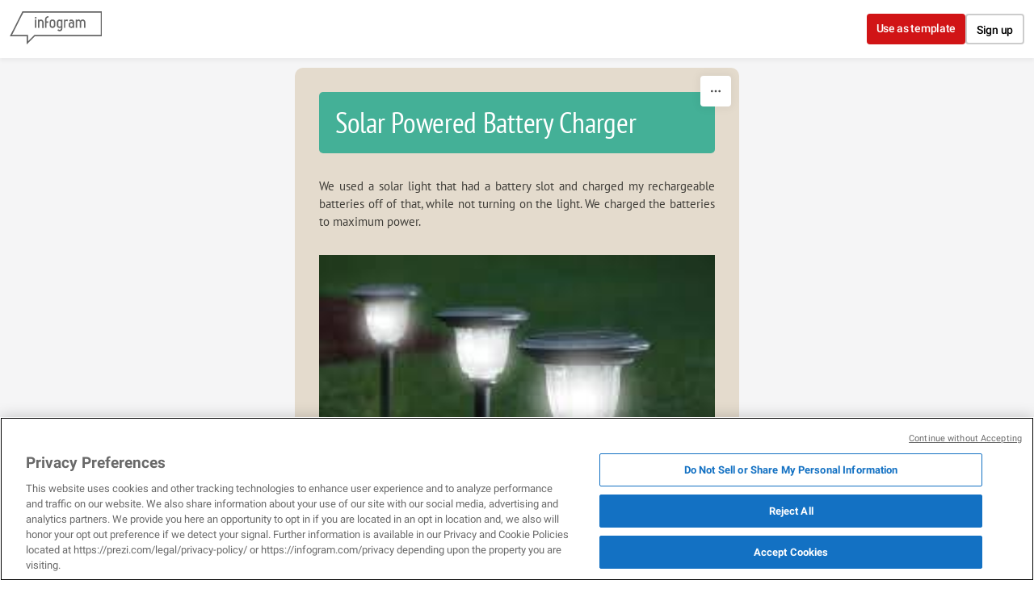

--- FILE ---
content_type: text/css; charset=utf-8
request_url: https://infogram.com/api/stylesheets/303
body_size: 1268
content:
.chart *{line-height:normal}.moveable{margin-bottom:30px!important}.capture-mode .moveable_w:last-child .moveable:last-child,.download-mode .moveable_w:last-child .moveable:last-child,.embed-mode .moveable_w:last-child .moveable:last-child,.web-mode .moveable_w:last-child .moveable:last-child{margin-bottom:0!important}.ig-separator{margin-bottom:0!important;margin-top:-30px;padding-bottom:30px;padding-top:30px}.video{padding-bottom:75%;height:0}.video iframe{border:0;width:100%;height:100%;position:absolute;top:0;left:0}.ig-items{margin:30px;padding-top:0}svg .igc-pie-center-text .igc-pie-center-text-node{font-family:'PT Sans Narrow','Arial Narrow';font-size:24px;fill:#626262;font-weight:400;font-style:normal}svg .igc-wc-node{cursor:default}.igc-treemap-node-text-name{font-family:PT Sans;font-weight:400}.igc-treemap-node-text-value{font-family:PT Sans}.igc-pie-center-text .igc-pie-center-text-node{font-family:PT Sans Narrow;font-weight:700;fill:#3f3d38;font-size:19px}.igc-sheet{margin-bottom:15px}.igc-sheets{margin-bottom:15px}.igc-sheets .igc-sheet .igc-sheet-label,.igc-sheets .igc-sheet.active .igc-sheet-label,.igc-sheets .igc-sheet:hover .igc-sheet-label{color:#464646;margin-left:5px;font:400 13px PT Sans!important}.igc-sheets .igc-sheet.active .igc-sheet-label,.igc-sheets .igc-sheet:hover .igc-sheet-label{color:rgba(70,70,70,.7)}.igc-sheets .igc-sheet .igc-sheet-ico,.igc-sheets .igc-sheet:hover .igc-sheet-ico{background:rgba(167,167,167,.3);border-color:#3f3d38;transition:.2s}.igc-sheets .igc-sheet:hover .igc-sheet-ico{background:#a7a7a7}.igc-sheets .igc-sheet.active .igc-sheet-ico{background:#3f3d38}.igc-sheets .igc-sheet.active .igc-sheet-ico::after,.igc-sheets .igc-sheet:hover .igc-sheet-ico::after{height:6px;width:6px;left:6px;top:6px;background:#e4dbcd}.igc-textual-figure{font:700 29px PT Sans Narrow;line-height:46px}.igc-textual-fact{line-height:18px;color:#3f3d38;font:400 15px PT Sans}.igc-textual-figure .innertext{line-height:46px}.igc-textual-fact .innertext{line-height:18px}.igc-textual-icon{padding-right:30px;padding-top:7px}.igc-table .igc-table-cell{font:400 13px PT Sans}.igc-table .igc-table-header{font:400 13px PT Sans;padding-left:9px}.ig-container{background:#e4dbcd}.headline{font:300 36px PT Sans Narrow;color:#fff;text-align:left;line-height:40px;background:#44b097;border-radius:5px}.headline .innertext{padding:20px}.chart-title{font:700 29px PT Sans Narrow;color:#3f3d38;text-align:left;line-height:46px}.bodytext{font:400 normal 15px PT Sans;text-align:left;text-align:justify;color:#3f3d38;line-height:25px}.quoted{background:url(https://d1m5pq7b4fzvad.cloudfront.net/303/quote.svg) left 3px no-repeat;background-size:50px}.quote{font:700 29px PT Sans Narrow;color:#3f3d38;line-height:46px;text-align:left;text-align:left;background-size:50px;min-height:40px;padding-left:70px}.quotetitle{font:400 15px PT Sans;color:#3f3d38;margin-top:5px;line-height:25px}.tt_tooltip{color:#fff;font:400 normal 13px PT Sans}.igc-legend-entry{margin-top:15px}.igc-legend{padding-top:10px;padding-bottom:0}.igc-x-axis-separator{y2:30!important}.footer-bottom{padding-top:15px;overflow:hidden;margin-bottom:15px}.ig-logo{margin-top:0}.headline .innertext:before,.quotetext .innertext:before{text-transform:uppercase}.ig-separator-line{background:rgba(63,61,56,.5)}.heatmap-legend{background:rgba(228,219,205,.7)}.heatmap-label,.heatmap-legend-item{color:#3f3d38;font-size:13px;font-weight:400;font-family:PT Sans}.igc-graph-pie-piece{stroke:rgb(228,219,205)}.tt_tooltip .tt_value{font-weight:400}.tt_tooltip .tt_body{background:#1d1d1d}.tt_tooltip .tt_left{border-right:8px solid #1d1d1d}.tt_tooltip .tt_right{border-left:8px solid #1d1d1d}.igc-tabs .igc-tab-active{background:#e4dbcd}.igc-tabs .igc-tab .igc-tab-content,.igc-tabs .igc-tab.icon-down:after{font-family:PT Sans;color:#3f3d38;font-weight:400}.igc-tab-switcher,.igc-tabs .igc-tab{color:#3f3d38}.igc-tabs.igc-tabs-dropdown .igc-tab-name{font-family:PT Sans;color:#3f3d38}.captiontext{font-family:PT Sans;color:#3f3d38;font-weight:400}.captiontext .innertext{line-height:1.5}.igc-table-search{color:#3f3d38;font-size:13px;font-weight:400;font-family:PT Sans}#footer{margin-left:30px;margin-right:30px}.bodytext .innertext a,.bodytext .innertext a:visited{color:#00e}

--- FILE ---
content_type: image/svg+xml
request_url: https://cdn.jifo.co/js/dist/d9e028da64c5e5f558b0d5446b132d5a.svg
body_size: -256
content:
<svg fill="none" height="17" viewBox="0 0 16 17" width="16" xmlns="http://www.w3.org/2000/svg"><path d="m12.2169 2.19531h2.249l-4.91341 5.61566 5.78021 7.64163h-4.5259l-3.54476-4.6346-4.05606 4.6346h-2.250343l5.255333-6.00656-5.544954-7.25073h4.640734l3.2042 4.23622zm-.7893 11.91119h1.2461l-8.04409-10.63577h-1.33729z" fill="#000"/></svg>